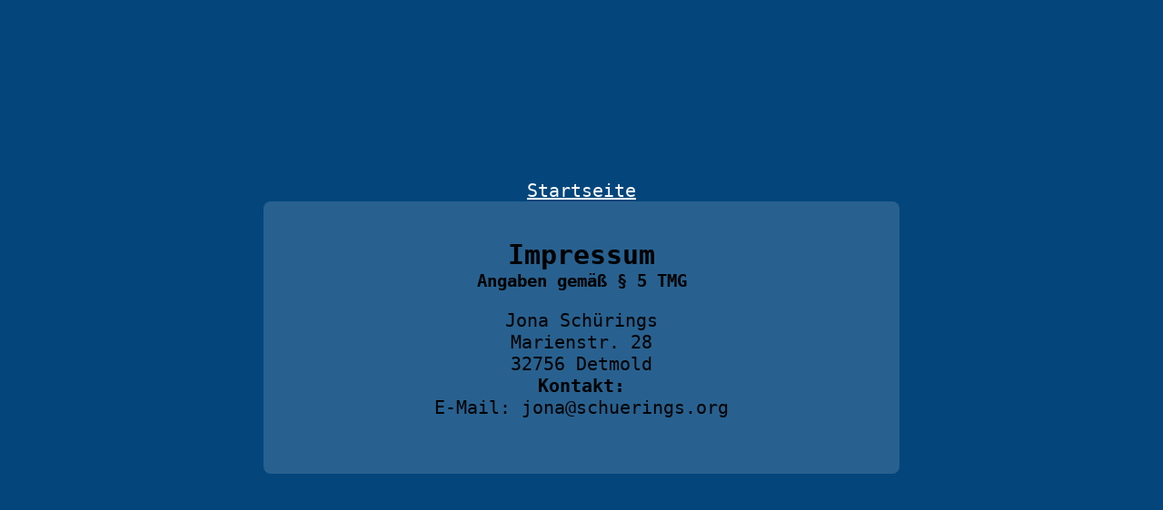

--- FILE ---
content_type: text/html
request_url: https://schuerings.org/impressum
body_size: 694
content:
<!DOCTYPE html>
<html lang="de">
<head>
    <meta charset="UTF-8">
    <meta name="viewport" content="width=device-width, initial-scale=1.0">
    <title>Impressum - schuerings.org</title>
    <meta name="description" content="Impressum. Kontaktangaben gemäß § 5 TMG">
    <link rel="canonical" href="https://schuerings.org/impressum.html">
    <link rel="stylesheet" href="styles.css">
    <link rel="apple-touch-icon" sizes="180x180" href="/apple-touch-icon.png">
    <link rel="icon" type="image/png" href="/favicon.png">
</head>
<body>
<main>
    <header>
        <a href="./">Startseite</a>
    </header>
    <section>
        <h1>Impressum</h1>
        <h2>Angaben gemäß § 5 TMG</h2>
        <p>Jona Schürings<br>
        Marienstr. 28<br>
        32756 Detmold<br>
        <strong>Kontakt:</strong><br>
        E-Mail: <a href="/cdn-cgi/l/email-protection" class="__cf_email__" data-cfemail="107a7f7e7150637378657562797e77633e7f6277">[email&#160;protected]</a></p>
    </section>
</main>
<script data-cfasync="false" src="/cdn-cgi/scripts/5c5dd728/cloudflare-static/email-decode.min.js"></script><script src="app.js" async></script>
<script defer src="https://static.cloudflareinsights.com/beacon.min.js/vcd15cbe7772f49c399c6a5babf22c1241717689176015" integrity="sha512-ZpsOmlRQV6y907TI0dKBHq9Md29nnaEIPlkf84rnaERnq6zvWvPUqr2ft8M1aS28oN72PdrCzSjY4U6VaAw1EQ==" data-cf-beacon='{"version":"2024.11.0","token":"4269d83abb0144399d8f77d0346243c0","r":1,"server_timing":{"name":{"cfCacheStatus":true,"cfEdge":true,"cfExtPri":true,"cfL4":true,"cfOrigin":true,"cfSpeedBrain":true},"location_startswith":null}}' crossorigin="anonymous"></script>
</body>
</html>

--- FILE ---
content_type: text/html
request_url: https://schuerings.org/
body_size: 2
content:
<!DOCTYPE html>
<html lang="de">
<head>
    <meta charset="UTF-8">
    <meta name="viewport" content="width=device-width, initial-scale=1.0">
    <title>schuerings.org</title>
    <meta name="description" content="Diese Webseite ist aktuell nicht öffentlich erreichbar.">
    <link rel="canonical" href="https://schuerings.org/">
    <link rel="stylesheet" href="styles.css">
    <link rel="apple-touch-icon" sizes="180x180" href="/apple-touch-icon.png">
    <link rel="icon" type="image/png" href="/favicon.png">
    <meta name="theme-color" content="#04467c">
</head>
<body>
<main>
    <section>
        <h1>&lt;/&gt;</h1>
        <p>Diese Webseite ist aktuell nicht öffentlich erreichbar.</p>
    </section>
    <footer>
        <a href="impressum.html">Impressum</a>
    </footer>
</main>
<script src="app.js" async></script>
</body>
</html>

--- FILE ---
content_type: text/css
request_url: https://schuerings.org/styles.css
body_size: 354
content:
:root {
    color-scheme: dark;
}

html {
    height: 100%;
}

body {
    height: 100%;
    margin: 0;
    font-family: monospace, system-ui, sans-serif;
    font-size: 1.25rem;
    text-align: center;
    background-color: #04467c;
    /*background-image: linear-gradient(86.3deg, #0077b6 3.6%, #081844 87.6%);*/
}

main {
    display: flex;
    flex-direction: column;
    justify-content: center;
    align-items: center;
    height: 100%;
}

section {
    display: flex;
    flex-direction: column;
    justify-content: center;
    align-items: center;
    gap: 1.5rem;
    width: 700px;
    max-width: 95%;
    min-height: 300px;
    padding: 2rem 1rem;
    margin-block: 1rem;
    background-color: #ffffff25;
    border-radius: .5rem;
    box-sizing: border-box;
}

header, header ~ section {
    animation: fadeInUp 1s ease-out;
}

footer, section:has(+ footer) {
    animation: fadeInDown 1s ease-out;
}

header:has(+ .hide), header ~ .hide {
    opacity: 0;
    animation: fadeOutDown 500ms ease-in;
}

.hide ~ footer, .hide:has(+ footer) {
    opacity: 0;
    animation: fadeOutUp 500ms ease-in;
}

@media (prefers-reduced-motion) {
    header, section, footer {
        opacity: 1 !important;
        animation-duration: 0s !important;
    }
}

@keyframes fadeInUp {
    from {
        transform: translate(0, 40px);
        opacity: 0
    }

    to {
        transform: translate(0, 0);
        opacity: 1
    }
}

@keyframes fadeInDown {
    from {
        transform: translate(0, -40px);
        opacity: 0
    }

    to {
        transform: translate(0, 0);
        opacity: 1
    }
}

@keyframes fadeOutUp {
    from {
        transform: translate(0, 0);
        opacity: 1
    }

    to {
        transform: translate(0, -40px);
        opacity: 0
    }
}

@keyframes fadeOutDown {
    from {
        transform: translate(0, 0);
        opacity: 1
    }

    to {
        transform: translate(0, 40px);
        opacity: 0
    }
}

h1 {
    margin: 0;
}

h2 {
    margin: 0;
    font-size: 1.2rem;
}

a {
    /*color: #9e9eff;*/
    color: #fff;
}

--- FILE ---
content_type: application/javascript
request_url: https://schuerings.org/app.js
body_size: 919
content:
window.instantLink = {
    pageCache: {},
    load: function () {
        const parser = new DOMParser();
        document.querySelectorAll("a").forEach(link => {
            fetch(link.href).then(response => {
                if (response.ok) {
                    return response.text();
                }
            }).then(html => {
                const linkDocument = parser.parseFromString(html, 'text/html');
                const mainContent = linkDocument.querySelector("main");
                if (mainContent) {
                    this.pageCache[link.href] = {
                        title: linkDocument.title,
                        content: mainContent
                    };
                    link.addEventListener("click", ev => {
                        ev.preventDefault();
                        this.replaceContent(linkDocument.title, mainContent);
                        history.pushState({}, "", link.href);
                    });

                    window.addEventListener("popstate", (event) => {
                        if(this.pageCache[location.href]) {
                            this.replaceContent(this.pageCache[location.href].title, this.pageCache[location.href].content);
                        } else {
                            window.location = location.href;
                        }
                    });


                }
            });
        });
    },
    replaceContent: function (title, content) {
        document.querySelector("section").classList.add("hide");
        document.title = title;
        setTimeout(() => {
            document.querySelector("main").replaceWith(content);
            this.load();
            this.onReplace();
        }, 500);
    },
    onReplace: function () {
        //Override to run scripts when replacing content
    }
}
window.instantLink.load();

//CF Email Decode
window.instantLink.onReplace = function () {
    "use strict";

    function e(e) {
        try {
            if ("undefined" == typeof console) return;
            "error" in console ? console.error(e) : console.log(e)
        } catch (e) {
        }
    }

    function t(e) {
        return d.innerHTML = '<a href="' + e.replace(/"/g, "&quot;") + '"></a>', d.childNodes[0].getAttribute("href") || ""
    }

    function r(e, t) {
        var r = e.substr(t, 2);
        return parseInt(r, 16)
    }

    function n(n, c) {
        for (var o = "", a = r(n, c), i = c + 2; i < n.length; i += 2) {
            var l = r(n, i) ^ a;
            o += String.fromCharCode(l)
        }
        try {
            o = decodeURIComponent(escape(o))
        } catch (u) {
            e(u)
        }
        return t(o)
    }

    function c(t) {
        for (var r = t.querySelectorAll("a"), c = 0; c < r.length; c++) try {
            var o = r[c], a = o.href.indexOf(l);
            a > -1 && (o.href = "mailto:" + n(o.href, a + l.length))
        } catch (i) {
            e(i)
        }
    }

    function o(t) {
        for (var r = t.querySelectorAll(u), c = 0; c < r.length; c++) try {
            var o = r[c], a = o.parentNode, i = o.getAttribute(f);
            if (i) {
                var l = n(i, 0), d = document.createTextNode(l);
                a.replaceChild(d, o)
            }
        } catch (h) {
            e(h)
        }
    }

    function a(t) {
        for (var r = t.querySelectorAll("template"), n = 0; n < r.length; n++) try {
            i(r[n].content)
        } catch (c) {
            e(c)
        }
    }

    function i(t) {
        try {
            c(t), o(t), a(t)
        } catch (r) {
            e(r)
        }
    }

    var l = "/cdn-cgi/l/email-protection#", u = ".__cf_email__", f = "data-cfemail", d = document.createElement("div");
    i(document);
}
